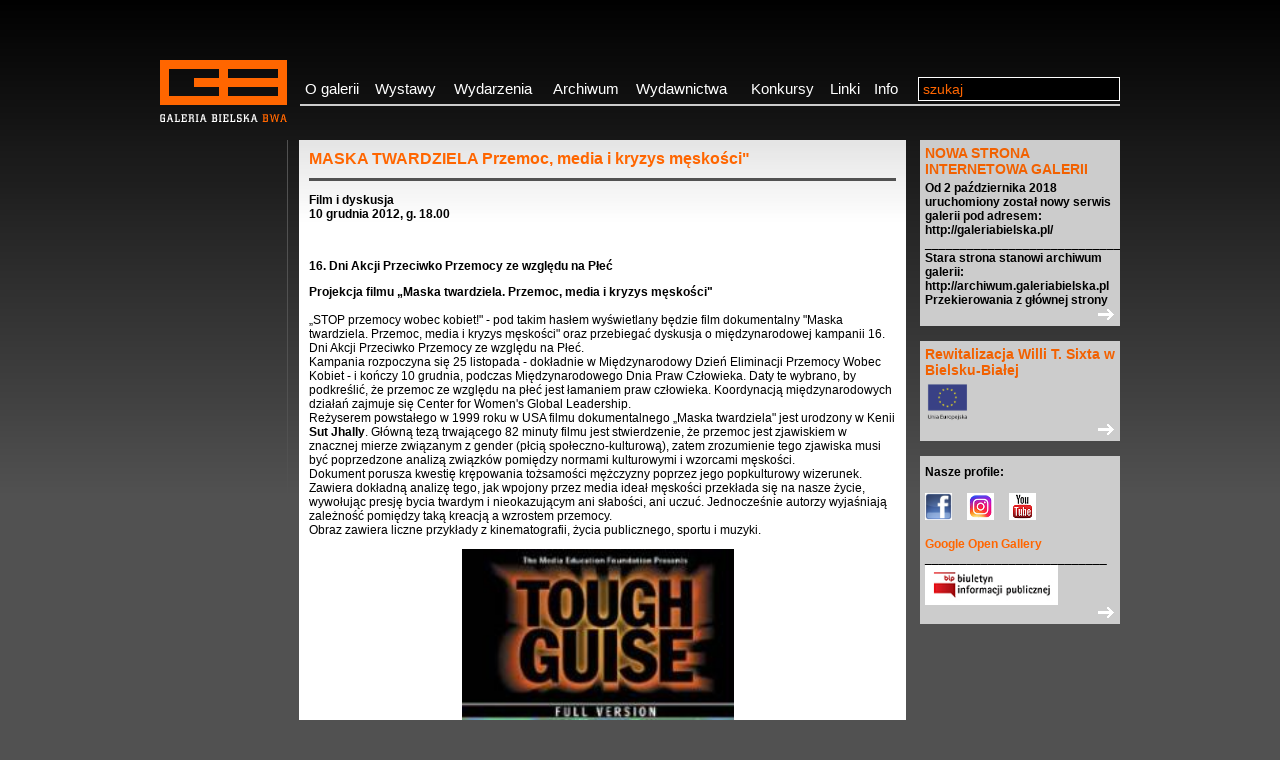

--- FILE ---
content_type: text/html; charset=UTF-8
request_url: https://archiwum.galeriabielska.pl/?d=details&sek=Wydarzenia&kat=Projekcje&idArt=1423
body_size: 3849
content:
<!DOCTYPE html PUBLIC "-//W3C//DTD XHTML 1.0 Transitional//EN" "http://www.w3.org/TR/xhtml1/DTD/xhtml1-transitional.dtd">
<html xmlns="http://www.w3.org/1999/xhtml">
<head>
<meta http-equiv="Content-Type" content="text/html; charset=utf-8" />
<title>Galeria Bielska BWA</title>
<link rel="shortcut icon" href="http://blendym.com/bwa/favicon.ico" /> 
<link href="css/main.css" rel="stylesheet" type="text/css" />
<script type="text/javascript" src="skrypty/analyticstracking.js"></script>
<!--[if lte IE 6]>             
	
	<link rel="stylesheet" type="text/css" media="screen" href="css/ie6.css" />

<![endif]-->  
<!--[if IE]>             
	
	<link rel="stylesheet" type="text/css" media="screen" href="css/ie_all.css" />

<![endif]--> 

<script type="text/javascript" src="js/prototype.js"></script>
<script type="text/javascript" src="js/scriptaculous.js?load=effects"></script>
<script type="text/javascript" src="js/lightbox.js"></script>
<script type="text/javascript" src="js/ie6.js"></script>
<link rel="stylesheet" href="css/lightbox.css" type="text/css" media="screen" />

<script type="text/javascript" src="mintajax.js"></script>
<script type="text/javascript" src="mintengine.js"></script> 
<script src="Scripts/AC_RunActiveContent.js" type="text/javascript"></script>


</head>

<body>

<div id="containter"  >
   <div id="head">
    <div id="menu">
      <div id="logo"><a href="index.php"><img src="gfx/logo.gif" alt="GALERIA BIELSKA BWA" width="127" height="62" border="0" /></a></div>
		<ul class="menulist">
		        <li class="menulistItem">
		            <a href="?sek=oGalerii&d=none" class="menulistItemA A1">O&nbsp;galerii</a>
		            <ul class="submenu"style="margin-left: 3px;">
		                <li><a href="?sek=oGalerii&kat=Profil&d=none">Profil</a></li>
		                <li><a href="?sek=oGalerii&kat=Historia&d=none">Historia</a></li>
		                <li><a href="?sek=oGalerii&kat=Kolekcja&d=none">Kolekcja</a></li> 
		                <li><a href="?sek=oGalerii&kat=Logo&d=none">Logo</a></li>      
		                <li><a href="?sek=oGalerii&kat=Plan&d=none">Plan sal</a></li> 
		                <li><a href="?sek=oGalerii&kat=Partnerzy&d=none">Partnerzy</a></li>  
		                <li><a href="?sek=oGalerii&kat=Sponsorzy&d=none">Sponsorzy</a></li>    
		                <li><a href="?sek=oGalerii&kat=Pisza&d=none">Piszą o nas</a></li>                 
		            </ul>
		        </li>
		        <li class="menulistItem">
		            <a href="?sek=Wystawy&d=none" class="menulistItemA A2">Wystawy</a>
		            <ul class="submenu"  style="margin-left: -70px;">
		                <li><a href="?sek=Wystawy&kat=Aktualne&d=none">Aktualne</a></li>
		                <li><a href="?sek=Wystawy&kat=Zapowiedzi&d=none">Zapowiedzi</a></li>
		                <li><a href="?sek=Wystawy&kat=Plany&d=none">Plany roczne</a></li> 
		                <li><a href="?sek=Wystawy&kat=Wystawy&d=none">Wystawy poza galerią</a></li>    
		            </ul>
		        </li>
		        <li class="menulistItem">
		            <a href="?sek=Wydarzenia&d=none" class="menulistItemA A3">Wydarzenia</a>
		             <ul class="submenu" style="margin-left: -150px;">
		                <li><a href="?sek=Wydarzenia&kat=Akcje&d=none">Projekty artystyczne</a></li>
		                <li><a href="?sek=Wydarzenia&kat=Performance&d=none">Performance</a></li>
		                <li><a href="?sek=Wydarzenia&kat=Projekcje&d=none">Projekcje filmowe</a></li> 
		                <li><a href="?sek=Wydarzenia&kat=Wyklady&d=none">Wykłady i spotkania</a></li>  
		                <li><a href="?sek=Wydarzenia&kat=Warsztaty&d=none">Warsztaty artystyczne</a></li>  
		                <li><a href="?sek=Wydarzenia&kat=Koncerty&d=none">Koncerty</a></li>  
		            </ul>
		        </li>
		        <li class="menulistItem">
		            <a href="?sek=Archiwum&d=none" class="menulistItemA A4">Archiwum</a>
		            <ul class="submenu" style="margin-left: -85px;">
		                <li><a href="?sek=Archiwum&kat=Wystawy&d=none">Wystawy</a></li>
		                <li><a href="?sek=Archiwum&kat=Wydarzenia&d=none">Wydarzenia</a></li>
		                <li><a href="?sek=Archiwum&kat=Konkursy&d=none">Konkursy, projekty</a></li> 
		            </ul>
		        </li>
		        <li class="menulistItem">
		            <a href="?sek=Wydawnictwa&d=none" class="menulistItemA A5">Wydawnictwa</a>
		            <ul class="submenu" style="margin-left: -40px;">
		                <li><a href="?sek=Wydawnictwa&kat=Ksiazki&d=none">Książki i katalogi</a></li>
		                <li><a href="?sek=Wydawnictwa&kat=Plakaty&d=none">Plakaty</a></li>
		                <li><a href="?sek=Wydawnictwa&kat=Inne&d=none">Inne</a></li> 
		            </ul>
		        </li>
		        <li class="menulistItem">
		            <a href="?sek=Konkursy&d=none" class="menulistItemA A6">Konkursy</a>
		        </li>
				<li class="menulistItem">
		            <a href="?sek=Linki&d=none" class="menulistItemA A7">Linki</a>
		            <ul class="submenu" style=" margin-left: -70px;">
		                <li><a href="?sek=Linki&kat=Artysci&d=none">Artyści</a></li>
		                <li><a href="?sek=Linki&kat=Galerie&d=none">Galerie</a></li>
		                <li><a href="?sek=Linki&kat=Polecamy&d=none">Polecamy</a></li> 
		            </ul>
		        </li>
		        <li class="menulistItem">
		            <a href="?sek=Info&d=none" class="menulistItemA A8">Info</a>        <!-- bez submenu -->
		        </li>
				<li class="menulistItem A9" style="padding-left: 8px; _padding-left: 0px">
		          <form id="szukaj" name="form1" method="post" action="?d=none&action=szukaj">
		            <input name="textfieldszukaj" type="text" class="szukajInp" value="szukaj" onfocus="if(this.value=='szukaj')this.value='';" /><input name="Submit2" type="submit" class="okSzukaj" value="&gt;&gt;" /></form>
                    </li>
		    </ul>
      <div class="clear"> </div>
    </div>
      
  </div>
  <div id="main">
  	<div id="leftSide" class="wydawnictwa">
        				
		<div class="contentTextLeads">
         	   <div class="contentData">         	            	   </div>    
         	      
         <div class="contentTitle">MASKA TWARDZIELA Przemoc, media i kryzys męskości&#34</div>
                  <div class="clearLine"></div>  
			<p><p><strong>Film i dyskusja<br />10 grudnia 2012, g. 18.00 </strong></p></p><br/>
			<p><p><strong>16. Dni Akcji Przeciwko Przemocy ze względu na Płeć<br /></strong></p>
<p><strong>Projekcja filmu &bdquo;Maska twardziela. Przemoc, media i kryzys męskości"</strong><br /><br />&bdquo;STOP przemocy wobec kobiet!" - pod takim hasłem wyświetlany będzie film dokumentalny "Maska twardziela. Przemoc, media i kryzys męskości" oraz przebiegać dyskusja o międzynarodowej kampanii 16. Dni Akcji Przeciwko Przemocy ze względu na Płeć.<br />Kampania rozpoczyna się 25 listopada - dokładnie w Międzynarodowy Dzień Eliminacji Przemocy Wobec Kobiet - i kończy 10 grudnia, podczas Międzynarodowego Dnia Praw Człowieka. Daty te wybrano, by podkreślić, że przemoc ze względu na płeć jest łamaniem praw człowieka. Koordynacją międzynarodowych działań zajmuje się Center for Women's Global Leadership.<br />Reżyserem powstałego w 1999 roku w USA filmu dokumentalnego &bdquo;Maska twardziela" jest urodzony w Kenii <strong>Sut Jhally</strong>. Gł&oacute;wną tezą trwającego 82 minuty filmu jest stwierdzenie, że przemoc jest zjawiskiem w znacznej mierze związanym z gender (płcią społeczno-kulturową), zatem zrozumienie tego zjawiska musi być poprzedzone analizą związk&oacute;w pomiędzy normami kulturowymi i wzorcami męskości. <br />Dokument porusza kwestię krępowania tożsamości mężczyzny poprzez jego popkulturowy wizerunek. Zawiera dokładną analizę tego, jak wpojony przez media ideał męskości przekłada się na nasze życie, wywołując presję bycia twardym i nieokazującym ani słabości, ani uczuć. Jednocześnie autorzy wyjaśniają zależność pomiędzy taką kreacją a wzrostem przemocy.<br />Obraz zawiera liczne przykłady z kinematografii, życia publicznego, sportu i muzyki.</p>
<p style="text-align: center;"><a href="upload_images/7a7239a4350d992ed5705c5926a2b594.jpg" rel="lightbox[roadtrip1423]" title="d_images/7a7239a4350d992ed5705c5926a2b594.jpg" ><img src="upload_images/7a7239a4350d992ed5705c5926a2b594.jpg" border="0" width="272" height="387" /></a></p>
<p><br />Organizatorem spotkania i projekcji filmu jest Fundacja Pozytywnych Zmian - bielska organizacja inicjująca wydarzenia mające na celu doprowadzenie do pozytywnych przemian w sferze świadomości społecznej oraz zmian&nbsp; kulturowych związanych z prawami człowieka, tolerancją, r&oacute;wnouprawnieniem i przeciwdziałaniem przemocy.<br />Animatorkami działań są założycielki fundacji <strong>Alina Kula</strong> i <strong>Anna Chęć</strong>.<br />Galeria Bielska BWA jest wsp&oacute;łorganizatorem wydarzenia.</p>
<p>Wstęp wolny.</p>
<p>&nbsp;</p>
<p><a href="upload_images/6308142915a637f09f8aafa7b0757400.jpg" rel="lightbox[roadtrip1423]" title="Fundacja Pozytywnych Zmian" ><img src="upload_images/6308142915a637f09f8aafa7b0757400.jpg" border="0" alt="Fundacja Pozytywnych Zmian" title="Fundacja Pozytywnych Zmian" width="244" height="171" /></a></p></p>
		<div class="clearLine"></div>  
		 		  </div>
          <div id="arrowUp"><a href="#head" class="arrowUplink">do góry</a></div>
      
    </div>
		    <div id="boxyContent2">
		    			<div class="boxContentSingle">
        	<div class="titleContent"><a href="?d=details&sek=Wydarzenia&kat=Projekcje&idArt=3055">NOWA STRONA INTERNETOWA GALERII</a></div>
        	<p><strong>Od 2 października 2018 uruchomiony został nowy serwis galerii pod adresem: http://galeriabielska.pl/<br />_____________________________________________________________</strong></p>
<p><strong>Stara strona stanowi archiwum galerii: http://archiwum.galeriabielska.pl<br />Przekierowania z gł&oacute;wnej strony<br /></strong></p><a href="?d=details&sek=Wydarzenia&kat=Projekcje&idArt=3055" class="arrowLink">&gt;&gt;</a>
      	</div>
		
		
		
		<div class="boxContentSingle">
        	<div class="titleContent"><a href="?d=details&sek=Wydarzenia&kat=Projekcje&idArt=2921">Rewitalizacja Willi T. Sixta w Bielsku-Białej</a></div>
        	<p><a href="upload_images/c4732883ecbe3cec4faa8a86e0af7395.gif" rel="lightbox[roadtrip2921]" title="flaga UE" ><img src="upload_images/c4732883ecbe3cec4faa8a86e0af7395.gif" border="0" alt="flaga UE" title="flaga UE" width="45" /></a></p><a href="?d=details&sek=Wydarzenia&kat=Projekcje&idArt=2921" class="arrowLink">&gt;&gt;</a>
      	</div>
		
		
		
		<div class="boxContentSingle">
        	<div class="titleContent"><a href="?d=details&sek=Wydarzenia&kat=Projekcje&idArt=1229"></a></div>
        	<p><strong>Nasze profile:</strong></p>
<p>&nbsp;</p>
<p><a href="https://www.instagram.com/galeriabielska/" target="_blank"> </a></p>
<p><a href="https://www.facebook.com/galeriabielska/" target="_blank" title="Facebook galerii"><img src="../upload_images/ed7ae6beb7291def481aea08b42042a7.jpg" border="0" alt="Facebook galerii" title="Facebook galerii" width="27" height="27" /></a><a href="https://www.youtube.com/channel/UChYx-yJIA_Mdc-CZeZuhFXg" target="_blank" title="YouTube galerii">&nbsp;&nbsp;&nbsp;&nbsp; </a><a href="https://www.instagram.com/galeriabielska/" target="_blank" title="Instagram galerii"><img src="../upload_images/e0378333a51bd8fe6d79048d27a8744e.jpg" border="0" alt="instagram galerii" title="instagram galerii" width="27" /></a><a href="https://www.youtube.com/channel/UChYx-yJIA_Mdc-CZeZuhFXg" target="_blank" title="YouTube galerii"> &nbsp; &nbsp; <img src="../upload_images/7418144d4e1ed4d54662721a6730feb7.jpg" border="0" alt="YouTube galerii" title="YouTube galerii" width="27" /></a></p>
<p>&nbsp;</p>
<p><a href="https://galeriabielska.culturalspot.org/browse/?q.openId=4&amp;projectId=galeriabielska&amp;v.filter=exhibits&amp;v.refine&amp;8129907598665562501=249960181" target="_blank" title="wirtualne wystawy"><strong>Google Open Gallery</strong></a></p>
<p>__________________________</p>
<p><a href="http://www.bip.galeriabielska.pl/" target="_blank" title="BIP Galerii"><img src="../upload_images/c23ba6689bd24dbead189eeffa0b1a34.jpg" border="0" alt="Biuletyn Informacji Publicznej" title="Biuletyn Informacji Publicznej" height="40" /></a></p><a href="?d=details&sek=Wydarzenia&kat=Projekcje&idArt=1229" class="arrowLink">&gt;&gt;</a>
      	</div>
		
		
		
 
    </div>
     	
<!--    <div id="boxNewsletter2">
      <h3>Newsletter</h3>
        <div id="newslresponse"> </div> 
    </div> -->	
 

    <div class="clear"> </div>
  </div>
	﻿<div id="footer">
    <div id="footerUp">
      <div class="floatRight"><a href="?sek=english_version&d=none"><img src="gfx/en.png" alt="EN" width="16" height="11" /> English Version</a></div>
      <div class="clear"> </div>
    </div>
    <div class="adres"><strong>Galeria Bielska BWA </strong><br />
        <br />
	ul. 3 Maja 11<br />
      43-300 Bielsko-Biała<br />
      tel. +48 33 812 58 61<br />
      fax  +48 33 812 41 19 </div>
    <div id="banner">
	<a href="" ><img src="banery/img/Baner BB ok.jpg" width="468" height="60" border="0" ></a>	</div>
	
    <div id="footinfo"><br />
<img src="gfx/message.gif" alt="@" width="16" height="16" /><a href="mailto: info@galeriabielska.pl"> info@galeriabielska.pl</a><br />
<!--<a href="#"><br />
BIP</a>-->
<br />
    </div>
	   
	
  </div>
</div> 
</body>
<script language="JavaScript" type="text/javascript" src="skrypty/interface.js"></script>
<!-- Global site tag (gtag.js) - Google Analytics -->
<script async src="https://www.googletagmanager.com/gtag/js?id=UA-110018594-1"></script>
<script>
  window.dataLayer = window.dataLayer || [];
  function gtag(){dataLayer.push(arguments);}
  gtag('js', new Date());
  gtag('config', 'UA-110018594-1');
</script>
</html>


--- FILE ---
content_type: text/html; charset=UTF-8
request_url: https://archiwum.galeriabielska.pl/newsletter/engine1.php
body_size: 53
content:
 <input  id="newsletteremail" name="email" type="text" value="wpisz adres email"  onfocus="if(this.value=='wpisz adres email')this.value='';" class="newsletterInp" />
 <button onclick="newslZapisz()" class="okNewsletter"> &gt;&gt;</button>  
 <script type="text/javascript">alert('Podaleś złego emaila !');</script> 	   
	   
	   
	   
	   
	   
	   
	   
	   
	   
	   
	   
	   
	   
	   

--- FILE ---
content_type: application/javascript
request_url: https://archiwum.galeriabielska.pl/js/ie6.js
body_size: 107
content:
    function menu() {
  if (document.all) {
    /* Znajdujemy w dokumencie wszystkie listy */
    var lists = document.getElementsByTagName("ul");
    
    for (var i = 0; i < lists.length; i++) {
      /* Wybieramy listy z przypisana klasa 'menu' */
      if (lists[i].className == "menulist") {
        var menu = lists[i];
        
        /* Przeszukujemy elementy podrzedne, odnajdujac elementy list */
        for (var j = 0; j < menu.childNodes.length; j++) {
          var submenu = menu.childNodes[j];
          
          /* Ustawiamy zachowanie przy umieszczeniu nad elementem wskaznika */
          if (submenu.nodeName == "LI") {
            submenu.onmouseover = function() {
              this.className += " over";
            }
            submenu.onmouseout = function() {
              this.className = this.className.replace(" over", "");
            }
          }
        }
      }
    }
  }
}



--- FILE ---
content_type: text/plain
request_url: https://www.google-analytics.com/j/collect?v=1&_v=j102&a=1176955949&t=pageview&_s=1&dl=https%3A%2F%2Farchiwum.galeriabielska.pl%2F%3Fd%3Ddetails%26sek%3DWydarzenia%26kat%3DProjekcje%26idArt%3D1423&ul=en-us%40posix&dt=Galeria%20Bielska%20BWA&sr=1280x720&vp=1280x720&_u=IEBAAEABAAAAACAAI~&jid=1869607783&gjid=1842756488&cid=1104017212.1769016781&tid=UA-96802965-1&_gid=286768199.1769016781&_r=1&_slc=1&z=633347244
body_size: -453
content:
2,cG-PV9JNQETY0